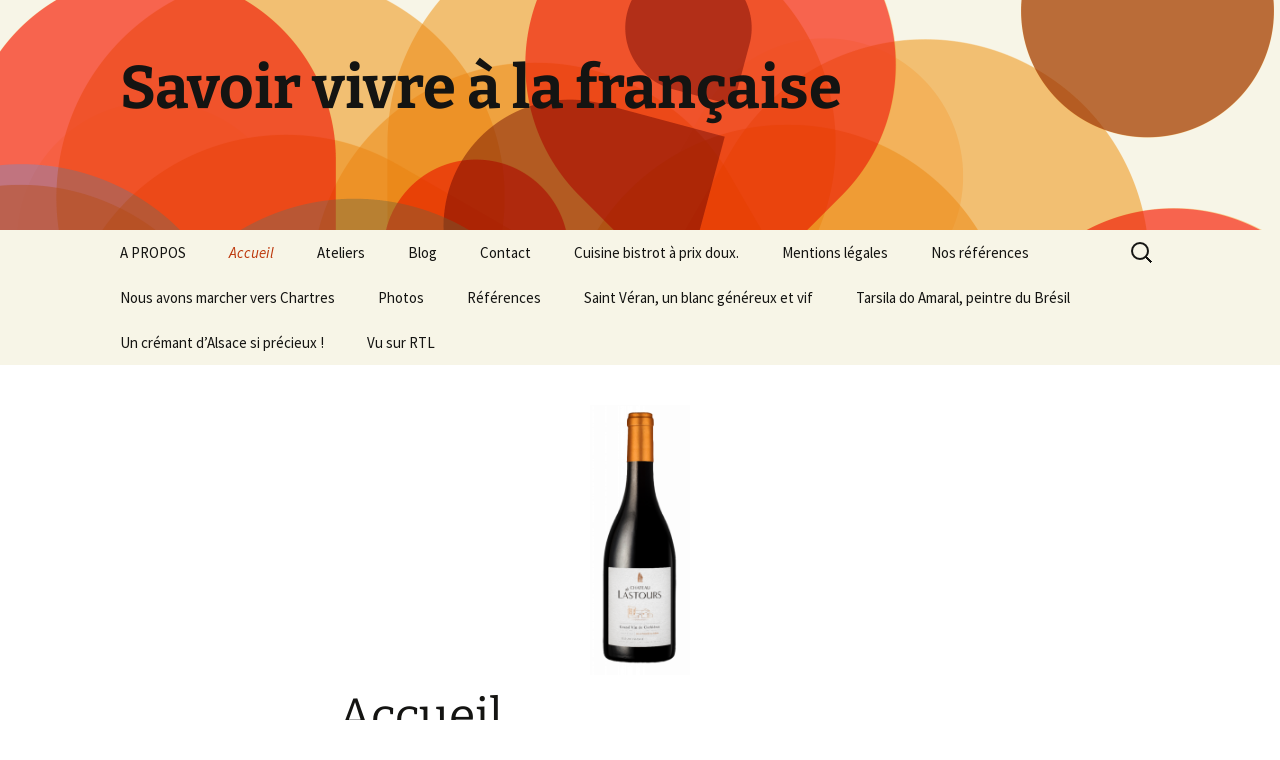

--- FILE ---
content_type: text/html; charset=UTF-8
request_url: https://www.savoirvivrealafrancaise.fr/
body_size: 13684
content:
<!DOCTYPE html>
<html lang="fr-FR">
<head>
	<meta charset="UTF-8">
	<meta name="viewport" content="width=device-width, initial-scale=1.0">
	<title>Accueil - Savoir vivre à la française</title>
	<link rel="profile" href="https://gmpg.org/xfn/11">
	<link rel="pingback" href="https://www.savoirvivrealafrancaise.fr/xmlrpc.php">
	<meta name='robots' content='index, follow, max-image-preview:large, max-snippet:-1, max-video-preview:-1' />
	<style>img:is([sizes="auto" i], [sizes^="auto," i]) { contain-intrinsic-size: 3000px 1500px }</style>
	
	<!-- This site is optimized with the Yoast SEO plugin v26.6 - https://yoast.com/wordpress/plugins/seo/ -->
	<link rel="canonical" href="https://www.savoirvivrealafrancaise.fr/" />
	<meta property="og:locale" content="fr_FR" />
	<meta property="og:type" content="website" />
	<meta property="og:title" content="Accueil - Savoir vivre à la française" />
	<meta property="og:url" content="https://www.savoirvivrealafrancaise.fr/" />
	<meta property="og:site_name" content="Savoir vivre à la française" />
	<meta property="article:modified_time" content="2024-07-17T14:13:27+00:00" />
	<meta property="og:image" content="https://www.savoirvivrealafrancaise.fr/wp-content/uploads/2024/07/CHATEAU-LASTOURS-Grand-Vin-rouge.png" />
	<meta property="og:image:width" content="379" />
	<meta property="og:image:height" content="1024" />
	<meta property="og:image:type" content="image/png" />
	<meta name="twitter:card" content="summary_large_image" />
	<script type="application/ld+json" class="yoast-schema-graph">{"@context":"https://schema.org","@graph":[{"@type":"WebPage","@id":"https://www.savoirvivrealafrancaise.fr/","url":"https://www.savoirvivrealafrancaise.fr/","name":"Accueil - Savoir vivre à la française","isPartOf":{"@id":"https://www.savoirvivrealafrancaise.fr/#website"},"primaryImageOfPage":{"@id":"https://www.savoirvivrealafrancaise.fr/#primaryimage"},"image":{"@id":"https://www.savoirvivrealafrancaise.fr/#primaryimage"},"thumbnailUrl":"https://www.savoirvivrealafrancaise.fr/wp-content/uploads/2024/07/CHATEAU-LASTOURS-Grand-Vin-rouge.png","datePublished":"2014-01-15T07:58:50+00:00","dateModified":"2024-07-17T14:13:27+00:00","breadcrumb":{"@id":"https://www.savoirvivrealafrancaise.fr/#breadcrumb"},"inLanguage":"fr-FR","potentialAction":[{"@type":"ReadAction","target":["https://www.savoirvivrealafrancaise.fr/"]}]},{"@type":"ImageObject","inLanguage":"fr-FR","@id":"https://www.savoirvivrealafrancaise.fr/#primaryimage","url":"https://www.savoirvivrealafrancaise.fr/wp-content/uploads/2024/07/CHATEAU-LASTOURS-Grand-Vin-rouge.png","contentUrl":"https://www.savoirvivrealafrancaise.fr/wp-content/uploads/2024/07/CHATEAU-LASTOURS-Grand-Vin-rouge.png","width":379,"height":1024},{"@type":"BreadcrumbList","@id":"https://www.savoirvivrealafrancaise.fr/#breadcrumb","itemListElement":[{"@type":"ListItem","position":1,"name":"Accueil"}]},{"@type":"WebSite","@id":"https://www.savoirvivrealafrancaise.fr/#website","url":"https://www.savoirvivrealafrancaise.fr/","name":"Savoir vivre à la française","description":"","potentialAction":[{"@type":"SearchAction","target":{"@type":"EntryPoint","urlTemplate":"https://www.savoirvivrealafrancaise.fr/?s={search_term_string}"},"query-input":{"@type":"PropertyValueSpecification","valueRequired":true,"valueName":"search_term_string"}}],"inLanguage":"fr-FR"}]}</script>
	<!-- / Yoast SEO plugin. -->


<link rel='dns-prefetch' href='//www.savoirvivrealafrancaise.fr' />
<link rel="alternate" type="application/rss+xml" title="Savoir vivre à la française &raquo; Flux" href="https://www.savoirvivrealafrancaise.fr/feed/" />
<link rel="alternate" type="application/rss+xml" title="Savoir vivre à la française &raquo; Flux des commentaires" href="https://www.savoirvivrealafrancaise.fr/comments/feed/" />
<script>
window._wpemojiSettings = {"baseUrl":"https:\/\/s.w.org\/images\/core\/emoji\/16.0.1\/72x72\/","ext":".png","svgUrl":"https:\/\/s.w.org\/images\/core\/emoji\/16.0.1\/svg\/","svgExt":".svg","source":{"concatemoji":"https:\/\/www.savoirvivrealafrancaise.fr\/wp-includes\/js\/wp-emoji-release.min.js?ver=42ff94d9f00ad288b74083dce8249509"}};
/*! This file is auto-generated */
!function(s,n){var o,i,e;function c(e){try{var t={supportTests:e,timestamp:(new Date).valueOf()};sessionStorage.setItem(o,JSON.stringify(t))}catch(e){}}function p(e,t,n){e.clearRect(0,0,e.canvas.width,e.canvas.height),e.fillText(t,0,0);var t=new Uint32Array(e.getImageData(0,0,e.canvas.width,e.canvas.height).data),a=(e.clearRect(0,0,e.canvas.width,e.canvas.height),e.fillText(n,0,0),new Uint32Array(e.getImageData(0,0,e.canvas.width,e.canvas.height).data));return t.every(function(e,t){return e===a[t]})}function u(e,t){e.clearRect(0,0,e.canvas.width,e.canvas.height),e.fillText(t,0,0);for(var n=e.getImageData(16,16,1,1),a=0;a<n.data.length;a++)if(0!==n.data[a])return!1;return!0}function f(e,t,n,a){switch(t){case"flag":return n(e,"\ud83c\udff3\ufe0f\u200d\u26a7\ufe0f","\ud83c\udff3\ufe0f\u200b\u26a7\ufe0f")?!1:!n(e,"\ud83c\udde8\ud83c\uddf6","\ud83c\udde8\u200b\ud83c\uddf6")&&!n(e,"\ud83c\udff4\udb40\udc67\udb40\udc62\udb40\udc65\udb40\udc6e\udb40\udc67\udb40\udc7f","\ud83c\udff4\u200b\udb40\udc67\u200b\udb40\udc62\u200b\udb40\udc65\u200b\udb40\udc6e\u200b\udb40\udc67\u200b\udb40\udc7f");case"emoji":return!a(e,"\ud83e\udedf")}return!1}function g(e,t,n,a){var r="undefined"!=typeof WorkerGlobalScope&&self instanceof WorkerGlobalScope?new OffscreenCanvas(300,150):s.createElement("canvas"),o=r.getContext("2d",{willReadFrequently:!0}),i=(o.textBaseline="top",o.font="600 32px Arial",{});return e.forEach(function(e){i[e]=t(o,e,n,a)}),i}function t(e){var t=s.createElement("script");t.src=e,t.defer=!0,s.head.appendChild(t)}"undefined"!=typeof Promise&&(o="wpEmojiSettingsSupports",i=["flag","emoji"],n.supports={everything:!0,everythingExceptFlag:!0},e=new Promise(function(e){s.addEventListener("DOMContentLoaded",e,{once:!0})}),new Promise(function(t){var n=function(){try{var e=JSON.parse(sessionStorage.getItem(o));if("object"==typeof e&&"number"==typeof e.timestamp&&(new Date).valueOf()<e.timestamp+604800&&"object"==typeof e.supportTests)return e.supportTests}catch(e){}return null}();if(!n){if("undefined"!=typeof Worker&&"undefined"!=typeof OffscreenCanvas&&"undefined"!=typeof URL&&URL.createObjectURL&&"undefined"!=typeof Blob)try{var e="postMessage("+g.toString()+"("+[JSON.stringify(i),f.toString(),p.toString(),u.toString()].join(",")+"));",a=new Blob([e],{type:"text/javascript"}),r=new Worker(URL.createObjectURL(a),{name:"wpTestEmojiSupports"});return void(r.onmessage=function(e){c(n=e.data),r.terminate(),t(n)})}catch(e){}c(n=g(i,f,p,u))}t(n)}).then(function(e){for(var t in e)n.supports[t]=e[t],n.supports.everything=n.supports.everything&&n.supports[t],"flag"!==t&&(n.supports.everythingExceptFlag=n.supports.everythingExceptFlag&&n.supports[t]);n.supports.everythingExceptFlag=n.supports.everythingExceptFlag&&!n.supports.flag,n.DOMReady=!1,n.readyCallback=function(){n.DOMReady=!0}}).then(function(){return e}).then(function(){var e;n.supports.everything||(n.readyCallback(),(e=n.source||{}).concatemoji?t(e.concatemoji):e.wpemoji&&e.twemoji&&(t(e.twemoji),t(e.wpemoji)))}))}((window,document),window._wpemojiSettings);
</script>
<style id='wp-emoji-styles-inline-css'>

	img.wp-smiley, img.emoji {
		display: inline !important;
		border: none !important;
		box-shadow: none !important;
		height: 1em !important;
		width: 1em !important;
		margin: 0 0.07em !important;
		vertical-align: -0.1em !important;
		background: none !important;
		padding: 0 !important;
	}
</style>
<link rel='stylesheet' id='wp-block-library-css' href='https://www.savoirvivrealafrancaise.fr/wp-includes/css/dist/block-library/style.min.css?ver=42ff94d9f00ad288b74083dce8249509' media='all' />
<style id='wp-block-library-theme-inline-css'>
.wp-block-audio :where(figcaption){color:#555;font-size:13px;text-align:center}.is-dark-theme .wp-block-audio :where(figcaption){color:#ffffffa6}.wp-block-audio{margin:0 0 1em}.wp-block-code{border:1px solid #ccc;border-radius:4px;font-family:Menlo,Consolas,monaco,monospace;padding:.8em 1em}.wp-block-embed :where(figcaption){color:#555;font-size:13px;text-align:center}.is-dark-theme .wp-block-embed :where(figcaption){color:#ffffffa6}.wp-block-embed{margin:0 0 1em}.blocks-gallery-caption{color:#555;font-size:13px;text-align:center}.is-dark-theme .blocks-gallery-caption{color:#ffffffa6}:root :where(.wp-block-image figcaption){color:#555;font-size:13px;text-align:center}.is-dark-theme :root :where(.wp-block-image figcaption){color:#ffffffa6}.wp-block-image{margin:0 0 1em}.wp-block-pullquote{border-bottom:4px solid;border-top:4px solid;color:currentColor;margin-bottom:1.75em}.wp-block-pullquote cite,.wp-block-pullquote footer,.wp-block-pullquote__citation{color:currentColor;font-size:.8125em;font-style:normal;text-transform:uppercase}.wp-block-quote{border-left:.25em solid;margin:0 0 1.75em;padding-left:1em}.wp-block-quote cite,.wp-block-quote footer{color:currentColor;font-size:.8125em;font-style:normal;position:relative}.wp-block-quote:where(.has-text-align-right){border-left:none;border-right:.25em solid;padding-left:0;padding-right:1em}.wp-block-quote:where(.has-text-align-center){border:none;padding-left:0}.wp-block-quote.is-large,.wp-block-quote.is-style-large,.wp-block-quote:where(.is-style-plain){border:none}.wp-block-search .wp-block-search__label{font-weight:700}.wp-block-search__button{border:1px solid #ccc;padding:.375em .625em}:where(.wp-block-group.has-background){padding:1.25em 2.375em}.wp-block-separator.has-css-opacity{opacity:.4}.wp-block-separator{border:none;border-bottom:2px solid;margin-left:auto;margin-right:auto}.wp-block-separator.has-alpha-channel-opacity{opacity:1}.wp-block-separator:not(.is-style-wide):not(.is-style-dots){width:100px}.wp-block-separator.has-background:not(.is-style-dots){border-bottom:none;height:1px}.wp-block-separator.has-background:not(.is-style-wide):not(.is-style-dots){height:2px}.wp-block-table{margin:0 0 1em}.wp-block-table td,.wp-block-table th{word-break:normal}.wp-block-table :where(figcaption){color:#555;font-size:13px;text-align:center}.is-dark-theme .wp-block-table :where(figcaption){color:#ffffffa6}.wp-block-video :where(figcaption){color:#555;font-size:13px;text-align:center}.is-dark-theme .wp-block-video :where(figcaption){color:#ffffffa6}.wp-block-video{margin:0 0 1em}:root :where(.wp-block-template-part.has-background){margin-bottom:0;margin-top:0;padding:1.25em 2.375em}
</style>
<style id='classic-theme-styles-inline-css'>
/*! This file is auto-generated */
.wp-block-button__link{color:#fff;background-color:#32373c;border-radius:9999px;box-shadow:none;text-decoration:none;padding:calc(.667em + 2px) calc(1.333em + 2px);font-size:1.125em}.wp-block-file__button{background:#32373c;color:#fff;text-decoration:none}
</style>
<style id='global-styles-inline-css'>
:root{--wp--preset--aspect-ratio--square: 1;--wp--preset--aspect-ratio--4-3: 4/3;--wp--preset--aspect-ratio--3-4: 3/4;--wp--preset--aspect-ratio--3-2: 3/2;--wp--preset--aspect-ratio--2-3: 2/3;--wp--preset--aspect-ratio--16-9: 16/9;--wp--preset--aspect-ratio--9-16: 9/16;--wp--preset--color--black: #000000;--wp--preset--color--cyan-bluish-gray: #abb8c3;--wp--preset--color--white: #fff;--wp--preset--color--pale-pink: #f78da7;--wp--preset--color--vivid-red: #cf2e2e;--wp--preset--color--luminous-vivid-orange: #ff6900;--wp--preset--color--luminous-vivid-amber: #fcb900;--wp--preset--color--light-green-cyan: #7bdcb5;--wp--preset--color--vivid-green-cyan: #00d084;--wp--preset--color--pale-cyan-blue: #8ed1fc;--wp--preset--color--vivid-cyan-blue: #0693e3;--wp--preset--color--vivid-purple: #9b51e0;--wp--preset--color--dark-gray: #141412;--wp--preset--color--red: #bc360a;--wp--preset--color--medium-orange: #db572f;--wp--preset--color--light-orange: #ea9629;--wp--preset--color--yellow: #fbca3c;--wp--preset--color--dark-brown: #220e10;--wp--preset--color--medium-brown: #722d19;--wp--preset--color--light-brown: #eadaa6;--wp--preset--color--beige: #e8e5ce;--wp--preset--color--off-white: #f7f5e7;--wp--preset--gradient--vivid-cyan-blue-to-vivid-purple: linear-gradient(135deg,rgba(6,147,227,1) 0%,rgb(155,81,224) 100%);--wp--preset--gradient--light-green-cyan-to-vivid-green-cyan: linear-gradient(135deg,rgb(122,220,180) 0%,rgb(0,208,130) 100%);--wp--preset--gradient--luminous-vivid-amber-to-luminous-vivid-orange: linear-gradient(135deg,rgba(252,185,0,1) 0%,rgba(255,105,0,1) 100%);--wp--preset--gradient--luminous-vivid-orange-to-vivid-red: linear-gradient(135deg,rgba(255,105,0,1) 0%,rgb(207,46,46) 100%);--wp--preset--gradient--very-light-gray-to-cyan-bluish-gray: linear-gradient(135deg,rgb(238,238,238) 0%,rgb(169,184,195) 100%);--wp--preset--gradient--cool-to-warm-spectrum: linear-gradient(135deg,rgb(74,234,220) 0%,rgb(151,120,209) 20%,rgb(207,42,186) 40%,rgb(238,44,130) 60%,rgb(251,105,98) 80%,rgb(254,248,76) 100%);--wp--preset--gradient--blush-light-purple: linear-gradient(135deg,rgb(255,206,236) 0%,rgb(152,150,240) 100%);--wp--preset--gradient--blush-bordeaux: linear-gradient(135deg,rgb(254,205,165) 0%,rgb(254,45,45) 50%,rgb(107,0,62) 100%);--wp--preset--gradient--luminous-dusk: linear-gradient(135deg,rgb(255,203,112) 0%,rgb(199,81,192) 50%,rgb(65,88,208) 100%);--wp--preset--gradient--pale-ocean: linear-gradient(135deg,rgb(255,245,203) 0%,rgb(182,227,212) 50%,rgb(51,167,181) 100%);--wp--preset--gradient--electric-grass: linear-gradient(135deg,rgb(202,248,128) 0%,rgb(113,206,126) 100%);--wp--preset--gradient--midnight: linear-gradient(135deg,rgb(2,3,129) 0%,rgb(40,116,252) 100%);--wp--preset--gradient--autumn-brown: linear-gradient(135deg, rgba(226,45,15,1) 0%, rgba(158,25,13,1) 100%);--wp--preset--gradient--sunset-yellow: linear-gradient(135deg, rgba(233,139,41,1) 0%, rgba(238,179,95,1) 100%);--wp--preset--gradient--light-sky: linear-gradient(135deg,rgba(228,228,228,1.0) 0%,rgba(208,225,252,1.0) 100%);--wp--preset--gradient--dark-sky: linear-gradient(135deg,rgba(0,0,0,1.0) 0%,rgba(56,61,69,1.0) 100%);--wp--preset--font-size--small: 13px;--wp--preset--font-size--medium: 20px;--wp--preset--font-size--large: 36px;--wp--preset--font-size--x-large: 42px;--wp--preset--spacing--20: 0.44rem;--wp--preset--spacing--30: 0.67rem;--wp--preset--spacing--40: 1rem;--wp--preset--spacing--50: 1.5rem;--wp--preset--spacing--60: 2.25rem;--wp--preset--spacing--70: 3.38rem;--wp--preset--spacing--80: 5.06rem;--wp--preset--shadow--natural: 6px 6px 9px rgba(0, 0, 0, 0.2);--wp--preset--shadow--deep: 12px 12px 50px rgba(0, 0, 0, 0.4);--wp--preset--shadow--sharp: 6px 6px 0px rgba(0, 0, 0, 0.2);--wp--preset--shadow--outlined: 6px 6px 0px -3px rgba(255, 255, 255, 1), 6px 6px rgba(0, 0, 0, 1);--wp--preset--shadow--crisp: 6px 6px 0px rgba(0, 0, 0, 1);}:where(.is-layout-flex){gap: 0.5em;}:where(.is-layout-grid){gap: 0.5em;}body .is-layout-flex{display: flex;}.is-layout-flex{flex-wrap: wrap;align-items: center;}.is-layout-flex > :is(*, div){margin: 0;}body .is-layout-grid{display: grid;}.is-layout-grid > :is(*, div){margin: 0;}:where(.wp-block-columns.is-layout-flex){gap: 2em;}:where(.wp-block-columns.is-layout-grid){gap: 2em;}:where(.wp-block-post-template.is-layout-flex){gap: 1.25em;}:where(.wp-block-post-template.is-layout-grid){gap: 1.25em;}.has-black-color{color: var(--wp--preset--color--black) !important;}.has-cyan-bluish-gray-color{color: var(--wp--preset--color--cyan-bluish-gray) !important;}.has-white-color{color: var(--wp--preset--color--white) !important;}.has-pale-pink-color{color: var(--wp--preset--color--pale-pink) !important;}.has-vivid-red-color{color: var(--wp--preset--color--vivid-red) !important;}.has-luminous-vivid-orange-color{color: var(--wp--preset--color--luminous-vivid-orange) !important;}.has-luminous-vivid-amber-color{color: var(--wp--preset--color--luminous-vivid-amber) !important;}.has-light-green-cyan-color{color: var(--wp--preset--color--light-green-cyan) !important;}.has-vivid-green-cyan-color{color: var(--wp--preset--color--vivid-green-cyan) !important;}.has-pale-cyan-blue-color{color: var(--wp--preset--color--pale-cyan-blue) !important;}.has-vivid-cyan-blue-color{color: var(--wp--preset--color--vivid-cyan-blue) !important;}.has-vivid-purple-color{color: var(--wp--preset--color--vivid-purple) !important;}.has-black-background-color{background-color: var(--wp--preset--color--black) !important;}.has-cyan-bluish-gray-background-color{background-color: var(--wp--preset--color--cyan-bluish-gray) !important;}.has-white-background-color{background-color: var(--wp--preset--color--white) !important;}.has-pale-pink-background-color{background-color: var(--wp--preset--color--pale-pink) !important;}.has-vivid-red-background-color{background-color: var(--wp--preset--color--vivid-red) !important;}.has-luminous-vivid-orange-background-color{background-color: var(--wp--preset--color--luminous-vivid-orange) !important;}.has-luminous-vivid-amber-background-color{background-color: var(--wp--preset--color--luminous-vivid-amber) !important;}.has-light-green-cyan-background-color{background-color: var(--wp--preset--color--light-green-cyan) !important;}.has-vivid-green-cyan-background-color{background-color: var(--wp--preset--color--vivid-green-cyan) !important;}.has-pale-cyan-blue-background-color{background-color: var(--wp--preset--color--pale-cyan-blue) !important;}.has-vivid-cyan-blue-background-color{background-color: var(--wp--preset--color--vivid-cyan-blue) !important;}.has-vivid-purple-background-color{background-color: var(--wp--preset--color--vivid-purple) !important;}.has-black-border-color{border-color: var(--wp--preset--color--black) !important;}.has-cyan-bluish-gray-border-color{border-color: var(--wp--preset--color--cyan-bluish-gray) !important;}.has-white-border-color{border-color: var(--wp--preset--color--white) !important;}.has-pale-pink-border-color{border-color: var(--wp--preset--color--pale-pink) !important;}.has-vivid-red-border-color{border-color: var(--wp--preset--color--vivid-red) !important;}.has-luminous-vivid-orange-border-color{border-color: var(--wp--preset--color--luminous-vivid-orange) !important;}.has-luminous-vivid-amber-border-color{border-color: var(--wp--preset--color--luminous-vivid-amber) !important;}.has-light-green-cyan-border-color{border-color: var(--wp--preset--color--light-green-cyan) !important;}.has-vivid-green-cyan-border-color{border-color: var(--wp--preset--color--vivid-green-cyan) !important;}.has-pale-cyan-blue-border-color{border-color: var(--wp--preset--color--pale-cyan-blue) !important;}.has-vivid-cyan-blue-border-color{border-color: var(--wp--preset--color--vivid-cyan-blue) !important;}.has-vivid-purple-border-color{border-color: var(--wp--preset--color--vivid-purple) !important;}.has-vivid-cyan-blue-to-vivid-purple-gradient-background{background: var(--wp--preset--gradient--vivid-cyan-blue-to-vivid-purple) !important;}.has-light-green-cyan-to-vivid-green-cyan-gradient-background{background: var(--wp--preset--gradient--light-green-cyan-to-vivid-green-cyan) !important;}.has-luminous-vivid-amber-to-luminous-vivid-orange-gradient-background{background: var(--wp--preset--gradient--luminous-vivid-amber-to-luminous-vivid-orange) !important;}.has-luminous-vivid-orange-to-vivid-red-gradient-background{background: var(--wp--preset--gradient--luminous-vivid-orange-to-vivid-red) !important;}.has-very-light-gray-to-cyan-bluish-gray-gradient-background{background: var(--wp--preset--gradient--very-light-gray-to-cyan-bluish-gray) !important;}.has-cool-to-warm-spectrum-gradient-background{background: var(--wp--preset--gradient--cool-to-warm-spectrum) !important;}.has-blush-light-purple-gradient-background{background: var(--wp--preset--gradient--blush-light-purple) !important;}.has-blush-bordeaux-gradient-background{background: var(--wp--preset--gradient--blush-bordeaux) !important;}.has-luminous-dusk-gradient-background{background: var(--wp--preset--gradient--luminous-dusk) !important;}.has-pale-ocean-gradient-background{background: var(--wp--preset--gradient--pale-ocean) !important;}.has-electric-grass-gradient-background{background: var(--wp--preset--gradient--electric-grass) !important;}.has-midnight-gradient-background{background: var(--wp--preset--gradient--midnight) !important;}.has-small-font-size{font-size: var(--wp--preset--font-size--small) !important;}.has-medium-font-size{font-size: var(--wp--preset--font-size--medium) !important;}.has-large-font-size{font-size: var(--wp--preset--font-size--large) !important;}.has-x-large-font-size{font-size: var(--wp--preset--font-size--x-large) !important;}
:where(.wp-block-post-template.is-layout-flex){gap: 1.25em;}:where(.wp-block-post-template.is-layout-grid){gap: 1.25em;}
:where(.wp-block-columns.is-layout-flex){gap: 2em;}:where(.wp-block-columns.is-layout-grid){gap: 2em;}
:root :where(.wp-block-pullquote){font-size: 1.5em;line-height: 1.6;}
</style>
<link rel='stylesheet' id='contact-form-7-css' href='https://www.savoirvivrealafrancaise.fr/wp-content/plugins/contact-form-7/includes/css/styles.css?ver=6.1.4' media='all' />
<link rel='stylesheet' id='twentythirteen-fonts-css' href='https://www.savoirvivrealafrancaise.fr/wp-content/themes/twentythirteen/fonts/source-sans-pro-plus-bitter.css?ver=20230328' media='all' />
<link rel='stylesheet' id='genericons-css' href='https://www.savoirvivrealafrancaise.fr/wp-content/themes/twentythirteen/genericons/genericons.css?ver=20251101' media='all' />
<link rel='stylesheet' id='twentythirteen-style-css' href='https://www.savoirvivrealafrancaise.fr/wp-content/themes/twentythirteen/style.css?ver=20251202' media='all' />
<link rel='stylesheet' id='twentythirteen-block-style-css' href='https://www.savoirvivrealafrancaise.fr/wp-content/themes/twentythirteen/css/blocks.css?ver=20240520' media='all' />
<link rel='stylesheet' id='video-js-css' href='https://www.savoirvivrealafrancaise.fr/wp-content/plugins/video-embed-thumbnail-generator/video-js/video-js.min.css?ver=8.16.1' media='all' />
<link rel='stylesheet' id='video-js-kg-skin-css' href='https://www.savoirvivrealafrancaise.fr/wp-content/plugins/video-embed-thumbnail-generator/video-js/kg-video-js-skin.css?ver=4.10.3' media='all' />
<link rel='stylesheet' id='kgvid_video_styles-css' href='https://www.savoirvivrealafrancaise.fr/wp-content/plugins/video-embed-thumbnail-generator/src/public/css/videopack-styles.css?ver=4.10.3' media='all' />
<script src="https://www.savoirvivrealafrancaise.fr/wp-includes/js/jquery/jquery.min.js?ver=3.7.1" id="jquery-core-js"></script>
<script src="https://www.savoirvivrealafrancaise.fr/wp-includes/js/jquery/jquery-migrate.min.js?ver=3.4.1" id="jquery-migrate-js"></script>
<script src="https://www.savoirvivrealafrancaise.fr/wp-content/themes/twentythirteen/js/functions.js?ver=20250727" id="twentythirteen-script-js" defer data-wp-strategy="defer"></script>
<meta property="og:url" content="https://www.savoirvivrealafrancaise.fr/" >
<meta property="og:title" content="Accueil" >
<meta property="og:description" content="Vidéo" >
<meta property="og:video" content="http://www.savoirvivrealafrancaise.fr/wp-content/uploads/2016/05/video.mp4" >
<meta property="og:video:secure_url" content="https://www.savoirvivrealafrancaise.fr/wp-content/uploads/2016/05/video.mp4" >
<meta property="og:video:type" content="video/mp4" >
<meta property="og:video:width" content="640" >
<meta property="og:video:height" content="360" >
<link rel="https://api.w.org/" href="https://www.savoirvivrealafrancaise.fr/wp-json/" /><link rel="alternate" title="JSON" type="application/json" href="https://www.savoirvivrealafrancaise.fr/wp-json/wp/v2/pages/2" /><link rel="EditURI" type="application/rsd+xml" title="RSD" href="https://www.savoirvivrealafrancaise.fr/xmlrpc.php?rsd" />

<link rel='shortlink' href='https://www.savoirvivrealafrancaise.fr/' />
<link rel="alternate" title="oEmbed (JSON)" type="application/json+oembed" href="https://www.savoirvivrealafrancaise.fr/wp-json/oembed/1.0/embed?url=https%3A%2F%2Fwww.savoirvivrealafrancaise.fr%2F" />
<link rel="alternate" title="oEmbed (XML)" type="text/xml+oembed" href="https://www.savoirvivrealafrancaise.fr/wp-json/oembed/1.0/embed?url=https%3A%2F%2Fwww.savoirvivrealafrancaise.fr%2F&#038;format=xml" />
<script type="text/javascript">
(function(url){
	if(/(?:Chrome\/26\.0\.1410\.63 Safari\/537\.31|WordfenceTestMonBot)/.test(navigator.userAgent)){ return; }
	var addEvent = function(evt, handler) {
		if (window.addEventListener) {
			document.addEventListener(evt, handler, false);
		} else if (window.attachEvent) {
			document.attachEvent('on' + evt, handler);
		}
	};
	var removeEvent = function(evt, handler) {
		if (window.removeEventListener) {
			document.removeEventListener(evt, handler, false);
		} else if (window.detachEvent) {
			document.detachEvent('on' + evt, handler);
		}
	};
	var evts = 'contextmenu dblclick drag dragend dragenter dragleave dragover dragstart drop keydown keypress keyup mousedown mousemove mouseout mouseover mouseup mousewheel scroll'.split(' ');
	var logHuman = function() {
		if (window.wfLogHumanRan) { return; }
		window.wfLogHumanRan = true;
		var wfscr = document.createElement('script');
		wfscr.type = 'text/javascript';
		wfscr.async = true;
		wfscr.src = url + '&r=' + Math.random();
		(document.getElementsByTagName('head')[0]||document.getElementsByTagName('body')[0]).appendChild(wfscr);
		for (var i = 0; i < evts.length; i++) {
			removeEvent(evts[i], logHuman);
		}
	};
	for (var i = 0; i < evts.length; i++) {
		addEvent(evts[i], logHuman);
	}
})('//www.savoirvivrealafrancaise.fr/?wordfence_lh=1&hid=3AD92815595B1362783CA3E9BD4DF376');
</script>	<style type="text/css" id="twentythirteen-header-css">
		.site-header {
		background: url(https://www.savoirvivrealafrancaise.fr/wp-content/themes/twentythirteen/images/headers/circle.png) no-repeat scroll top;
		background-size: 1600px auto;
	}
	@media (max-width: 767px) {
		.site-header {
			background-size: 768px auto;
		}
	}
	@media (max-width: 359px) {
		.site-header {
			background-size: 360px auto;
		}
	}
			</style>
	<meta name="generator" content="Powered by Slider Revolution 6.7.40 - responsive, Mobile-Friendly Slider Plugin for WordPress with comfortable drag and drop interface." />
<script>function setREVStartSize(e){
			//window.requestAnimationFrame(function() {
				window.RSIW = window.RSIW===undefined ? window.innerWidth : window.RSIW;
				window.RSIH = window.RSIH===undefined ? window.innerHeight : window.RSIH;
				try {
					var pw = document.getElementById(e.c).parentNode.offsetWidth,
						newh;
					pw = pw===0 || isNaN(pw) || (e.l=="fullwidth" || e.layout=="fullwidth") ? window.RSIW : pw;
					e.tabw = e.tabw===undefined ? 0 : parseInt(e.tabw);
					e.thumbw = e.thumbw===undefined ? 0 : parseInt(e.thumbw);
					e.tabh = e.tabh===undefined ? 0 : parseInt(e.tabh);
					e.thumbh = e.thumbh===undefined ? 0 : parseInt(e.thumbh);
					e.tabhide = e.tabhide===undefined ? 0 : parseInt(e.tabhide);
					e.thumbhide = e.thumbhide===undefined ? 0 : parseInt(e.thumbhide);
					e.mh = e.mh===undefined || e.mh=="" || e.mh==="auto" ? 0 : parseInt(e.mh,0);
					if(e.layout==="fullscreen" || e.l==="fullscreen")
						newh = Math.max(e.mh,window.RSIH);
					else{
						e.gw = Array.isArray(e.gw) ? e.gw : [e.gw];
						for (var i in e.rl) if (e.gw[i]===undefined || e.gw[i]===0) e.gw[i] = e.gw[i-1];
						e.gh = e.el===undefined || e.el==="" || (Array.isArray(e.el) && e.el.length==0)? e.gh : e.el;
						e.gh = Array.isArray(e.gh) ? e.gh : [e.gh];
						for (var i in e.rl) if (e.gh[i]===undefined || e.gh[i]===0) e.gh[i] = e.gh[i-1];
											
						var nl = new Array(e.rl.length),
							ix = 0,
							sl;
						e.tabw = e.tabhide>=pw ? 0 : e.tabw;
						e.thumbw = e.thumbhide>=pw ? 0 : e.thumbw;
						e.tabh = e.tabhide>=pw ? 0 : e.tabh;
						e.thumbh = e.thumbhide>=pw ? 0 : e.thumbh;
						for (var i in e.rl) nl[i] = e.rl[i]<window.RSIW ? 0 : e.rl[i];
						sl = nl[0];
						for (var i in nl) if (sl>nl[i] && nl[i]>0) { sl = nl[i]; ix=i;}
						var m = pw>(e.gw[ix]+e.tabw+e.thumbw) ? 1 : (pw-(e.tabw+e.thumbw)) / (e.gw[ix]);
						newh =  (e.gh[ix] * m) + (e.tabh + e.thumbh);
					}
					var el = document.getElementById(e.c);
					if (el!==null && el) el.style.height = newh+"px";
					el = document.getElementById(e.c+"_wrapper");
					if (el!==null && el) {
						el.style.height = newh+"px";
						el.style.display = "block";
					}
				} catch(e){
					console.log("Failure at Presize of Slider:" + e)
				}
			//});
		  };</script>
</head>

<body class="home wp-singular page-template page-template-alix-homepage page-template-alix-homepage-php page page-id-2 wp-embed-responsive wp-theme-twentythirteen">
		<div id="page" class="hfeed site">
		<a class="screen-reader-text skip-link" href="#content">
			Aller au contenu		</a>
		<header id="masthead" class="site-header">
						<a class="home-link" href="https://www.savoirvivrealafrancaise.fr/" rel="home" aria-current="page">
									<h1 class="site-title">Savoir vivre à la française</h1>
											</a>

			<div id="navbar" class="navbar">
				<nav id="site-navigation" class="navigation main-navigation">
					<button class="menu-toggle">Menu</button>
					<div id="primary-menu" class="nav-menu"><ul>
<li class="page_item page-item-7"><a href="https://www.savoirvivrealafrancaise.fr/savoir-vivre-a-la-francaise/">A PROPOS</a></li>
<li class="page_item page-item-2 current_page_item"><a href="https://www.savoirvivrealafrancaise.fr/" aria-current="page">Accueil</a></li>
<li class="page_item page-item-9 page_item_has_children"><a href="https://www.savoirvivrealafrancaise.fr/ateliers/">Ateliers</a>
<ul class='children'>
	<li class="page_item page-item-332"><a href="https://www.savoirvivrealafrancaise.fr/ateliers/nos-ateliers-en-details/">Nos Ateliers en détails</a></li>
</ul>
</li>
<li class="page_item page-item-15"><a href="https://www.savoirvivrealafrancaise.fr/blog/">Blog</a></li>
<li class="page_item page-item-17"><a href="https://www.savoirvivrealafrancaise.fr/contact/">Contact</a></li>
<li class="page_item page-item-6926"><a href="https://www.savoirvivrealafrancaise.fr/cuisine-bistrot-a-prix-doux/">Cuisine bistrot à prix doux.</a></li>
<li class="page_item page-item-104"><a href="https://www.savoirvivrealafrancaise.fr/mentions-legales/">Mentions légales</a></li>
<li class="page_item page-item-138"><a href="https://www.savoirvivrealafrancaise.fr/nos-references-en-details/">Nos références</a></li>
<li class="page_item page-item-8511"><a href="https://www.savoirvivrealafrancaise.fr/avons-marcher-vers-chartres/">Nous avons marcher vers Chartres</a></li>
<li class="page_item page-item-11"><a href="https://www.savoirvivrealafrancaise.fr/photos/">Photos</a></li>
<li class="page_item page-item-13"><a href="https://www.savoirvivrealafrancaise.fr/references/">Références</a></li>
<li class="page_item page-item-8736"><a href="https://www.savoirvivrealafrancaise.fr/saint-veran-blanc-genereux-vif/">Saint Véran, un blanc généreux et vif</a></li>
<li class="page_item page-item-8741"><a href="https://www.savoirvivrealafrancaise.fr/tarsila-do-amaral-peintre-bresil/">Tarsila do Amaral, peintre du Brésil</a></li>
<li class="page_item page-item-8219"><a href="https://www.savoirvivrealafrancaise.fr/cremant-dalsace-precieux/">Un crémant d&rsquo;Alsace si précieux !</a></li>
<li class="page_item page-item-1747"><a href="https://www.savoirvivrealafrancaise.fr/video/">Vu sur RTL</a></li>
</ul></div>
					<form role="search" method="get" class="search-form" action="https://www.savoirvivrealafrancaise.fr/">
				<label>
					<span class="screen-reader-text">Rechercher :</span>
					<input type="search" class="search-field" placeholder="Rechercher…" value="" name="s" />
				</label>
				<input type="submit" class="search-submit" value="Rechercher" />
			</form>				</nav><!-- #site-navigation -->
			</div><!-- #navbar -->
		</header><!-- #masthead -->

		<div id="main" class="site-main">

	<div id="primary" class="content-area">
		<div id="content" class="site-content" role="main">

			
				<article id="post-2" class="post-2 page type-page status-publish has-post-thumbnail hentry">
					<header class="entry-header">
												<div class="entry-thumbnail">
							<img width="100" height="270" src="https://www.savoirvivrealafrancaise.fr/wp-content/uploads/2024/07/CHATEAU-LASTOURS-Grand-Vin-rouge.png" class="attachment-post-thumbnail size-post-thumbnail wp-post-image" alt="" decoding="async" srcset="https://www.savoirvivrealafrancaise.fr/wp-content/uploads/2024/07/CHATEAU-LASTOURS-Grand-Vin-rouge.png 379w, https://www.savoirvivrealafrancaise.fr/wp-content/uploads/2024/07/CHATEAU-LASTOURS-Grand-Vin-rouge-111x300.png 111w" sizes="(max-width: 100px) 100vw, 100px" />						</div>
						
						<h1 class="entry-title">Accueil</h1>
					</header><!-- .entry-header -->

					<div class="entry-content">
																	</div><!-- .entry-content -->

					<footer class="entry-meta">
											</footer><!-- .entry-meta -->
				</article><!-- #post -->

				
<div id="comments" class="comments-area">

	
	
</div><!-- #comments -->
			
		</div><!-- #content -->
	</div><!-- #primary -->


		</div><!-- #main -->
		<footer id="colophon" class="site-footer">
				<div id="secondary" class="sidebar-container" role="complementary">
		<div class="widget-area">
			<aside id="search-3" class="widget widget_search"><h3 class="widget-title">Rechercher</h3><form role="search" method="get" class="search-form" action="https://www.savoirvivrealafrancaise.fr/">
				<label>
					<span class="screen-reader-text">Rechercher :</span>
					<input type="search" class="search-field" placeholder="Rechercher…" value="" name="s" />
				</label>
				<input type="submit" class="search-submit" value="Rechercher" />
			</form></aside><aside id="tag_cloud-2" class="widget widget_tag_cloud"><h3 class="widget-title">Étiquettes</h3><nav aria-label="Étiquettes"><div class="tagcloud"><ul class='wp-tag-cloud' role='list'>
	<li><a href="https://www.savoirvivrealafrancaise.fr/tag/art-de-la-presentation/" class="tag-cloud-link tag-link-22 tag-link-position-1" style="font-size: 21.014084507042pt;" aria-label="Art de la présentation (191 éléments)">Art de la présentation</a></li>
	<li><a href="https://www.savoirvivrealafrancaise.fr/tag/art-de-la-table/" class="tag-cloud-link tag-link-16 tag-link-position-2" style="font-size: 21.671361502347pt;" aria-label="Art de la table (240 éléments)">Art de la table</a></li>
	<li><a href="https://www.savoirvivrealafrancaise.fr/tag/art-de-recevoir/" class="tag-cloud-link tag-link-20 tag-link-position-3" style="font-size: 22pt;" aria-label="Art de recevoir (266 éléments)">Art de recevoir</a></li>
	<li><a href="https://www.savoirvivrealafrancaise.fr/tag/art-de-vivre/" class="tag-cloud-link tag-link-37 tag-link-position-4" style="font-size: 21.145539906103pt;" aria-label="Art de vivre (197 éléments)">Art de vivre</a></li>
	<li><a href="https://www.savoirvivrealafrancaise.fr/tag/bien-etre/" class="tag-cloud-link tag-link-33 tag-link-position-5" style="font-size: 11.154929577465pt;" aria-label="Bien-être (5 éléments)">Bien-être</a></li>
	<li><a href="https://www.savoirvivrealafrancaise.fr/tag/billet-dhumeur/" class="tag-cloud-link tag-link-14 tag-link-position-6" style="font-size: 9.9718309859155pt;" aria-label="Billet d&#039;humeur (3 éléments)">Billet d&#039;humeur</a></li>
	<li><a href="https://www.savoirvivrealafrancaise.fr/tag/caritatif/" class="tag-cloud-link tag-link-38 tag-link-position-7" style="font-size: 9.1830985915493pt;" aria-label="Caritatif (2 éléments)">Caritatif</a></li>
	<li><a href="https://www.savoirvivrealafrancaise.fr/tag/chocolat/" class="tag-cloud-link tag-link-34 tag-link-position-8" style="font-size: 15.295774647887pt;" aria-label="Chocolat (25 éléments)">Chocolat</a></li>
	<li><a href="https://www.savoirvivrealafrancaise.fr/tag/cuisine/" class="tag-cloud-link tag-link-12 tag-link-position-9" style="font-size: 20.75117370892pt;" aria-label="Cuisine (173 éléments)">Cuisine</a></li>
	<li><a href="https://www.savoirvivrealafrancaise.fr/tag/culture/" class="tag-cloud-link tag-link-53 tag-link-position-10" style="font-size: 8pt;" aria-label="culture (1 élément)">culture</a></li>
	<li><a href="https://www.savoirvivrealafrancaise.fr/tag/dress-code/" class="tag-cloud-link tag-link-3 tag-link-position-11" style="font-size: 10.629107981221pt;" aria-label="Dress code (4 éléments)">Dress code</a></li>
	<li><a href="https://www.savoirvivrealafrancaise.fr/tag/exposition/" class="tag-cloud-link tag-link-17 tag-link-position-12" style="font-size: 15.755868544601pt;" aria-label="Exposition (29 éléments)">Exposition</a></li>
	<li><a href="https://www.savoirvivrealafrancaise.fr/tag/hotel/" class="tag-cloud-link tag-link-27 tag-link-position-13" style="font-size: 12.272300469484pt;" aria-label="Hôtel (8 éléments)">Hôtel</a></li>
	<li><a href="https://www.savoirvivrealafrancaise.fr/tag/livre/" class="tag-cloud-link tag-link-10 tag-link-position-14" style="font-size: 19.962441314554pt;" aria-label="Livre (130 éléments)">Livre</a></li>
	<li><a href="https://www.savoirvivrealafrancaise.fr/tag/maison-decoration/" class="tag-cloud-link tag-link-19 tag-link-position-15" style="font-size: 14.835680751174pt;" aria-label="Maison Décoration (21 éléments)">Maison Décoration</a></li>
	<li><a href="https://www.savoirvivrealafrancaise.fr/tag/promenade/" class="tag-cloud-link tag-link-29 tag-link-position-16" style="font-size: 14.704225352113pt;" aria-label="Promenade (20 éléments)">Promenade</a></li>
	<li><a href="https://www.savoirvivrealafrancaise.fr/tag/protocole/" class="tag-cloud-link tag-link-21 tag-link-position-17" style="font-size: 11.943661971831pt;" aria-label="Protocole (7 éléments)">Protocole</a></li>
	<li><a href="https://www.savoirvivrealafrancaise.fr/tag/quiz/" class="tag-cloud-link tag-link-18 tag-link-position-18" style="font-size: 10.629107981221pt;" aria-label="Quiz (4 éléments)">Quiz</a></li>
	<li><a href="https://www.savoirvivrealafrancaise.fr/tag/religion/" class="tag-cloud-link tag-link-30 tag-link-position-19" style="font-size: 11.615023474178pt;" aria-label="Religion (6 éléments)">Religion</a></li>
	<li><a href="https://www.savoirvivrealafrancaise.fr/tag/restaurant/" class="tag-cloud-link tag-link-15 tag-link-position-20" style="font-size: 16.93896713615pt;" aria-label="Restaurant (45 éléments)">Restaurant</a></li>
	<li><a href="https://www.savoirvivrealafrancaise.fr/tag/theatre/" class="tag-cloud-link tag-link-39 tag-link-position-21" style="font-size: 16.478873239437pt;" aria-label="Théâtre Sortie (38 éléments)">Théâtre Sortie</a></li>
	<li><a href="https://www.savoirvivrealafrancaise.fr/tag/tete-a-tete/" class="tag-cloud-link tag-link-26 tag-link-position-22" style="font-size: 14.112676056338pt;" aria-label="Tête à Tête (16 éléments)">Tête à Tête</a></li>
	<li><a href="https://www.savoirvivrealafrancaise.fr/tag/vin/" class="tag-cloud-link tag-link-32 tag-link-position-23" style="font-size: 17.727699530516pt;" aria-label="Vin (59 éléments)">Vin</a></li>
	<li><a href="https://www.savoirvivrealafrancaise.fr/tag/vu-dans-les-medias/" class="tag-cloud-link tag-link-35 tag-link-position-24" style="font-size: 13.323943661972pt;" aria-label="Vu dans les médias (12 éléments)">Vu dans les médias</a></li>
</ul>
</div>
</nav></aside><aside id="categories-2" class="widget widget_categories"><h3 class="widget-title">Catégories</h3><nav aria-label="Catégories">
			<ul>
					<li class="cat-item cat-item-7"><a href="https://www.savoirvivrealafrancaise.fr/category/art-de-vivre/">Art de vivre</a>
</li>
	<li class="cat-item cat-item-51"><a href="https://www.savoirvivrealafrancaise.fr/category/bien-etre/">Bien être</a>
</li>
	<li class="cat-item cat-item-9"><a href="https://www.savoirvivrealafrancaise.fr/category/bonne-maniere/">Bonne manière</a>
</li>
	<li class="cat-item cat-item-8"><a href="https://www.savoirvivrealafrancaise.fr/category/culture/">Culture</a>
</li>
	<li class="cat-item cat-item-1"><a href="https://www.savoirvivrealafrancaise.fr/category/non-classe/">Non classé</a>
</li>
	<li class="cat-item cat-item-6"><a href="https://www.savoirvivrealafrancaise.fr/category/tourisme-gastronomie/">Tourisme &amp; Gastronomie</a>
</li>
	<li class="cat-item cat-item-52"><a href="https://www.savoirvivrealafrancaise.fr/category/vin/">vin</a>
</li>
			</ul>

			</nav></aside>
		<aside id="recent-posts-2" class="widget widget_recent_entries">
		<h3 class="widget-title">Articles récents</h3><nav aria-label="Articles récents">
		<ul>
											<li>
					<a href="https://www.savoirvivrealafrancaise.fr/mas-de-libian-deguster-vins-de-lardeche/">Mas de Libian: déguster les vins de l’Ardèche !</a>
									</li>
											<li>
					<a href="https://www.savoirvivrealafrancaise.fr/chateau-de-france-avez-dit-pessac-leognan/">Château de France, vous avez dit Pessac Leognan ?!</a>
									</li>
											<li>
					<a href="https://www.savoirvivrealafrancaise.fr/zelie-la-pirate/">Spectacle pour vos enfants  Zélie la Pirate !</a>
									</li>
											<li>
					<a href="https://www.savoirvivrealafrancaise.fr/dame-de-pierre-sensationnel/">La Dame de Pierre sensationnel !</a>
									</li>
											<li>
					<a href="https://www.savoirvivrealafrancaise.fr/soiree-avait-bien-commence-piece-hilarante/">La soirée avait si bien commencé, une pièce hilarante !</a>
									</li>
					</ul>

		</nav></aside><aside id="annual_archive_widget-2" class="widget Annual_Archive_Widget"><h3 class="widget-title">ARCHIVES</h3>	<ul>
		<li><a href='https://www.savoirvivrealafrancaise.fr/2025/'>2025</a></li>
	<li><a href='https://www.savoirvivrealafrancaise.fr/2024/'>2024</a></li>
	<li><a href='https://www.savoirvivrealafrancaise.fr/2023/'>2023</a></li>
	<li><a href='https://www.savoirvivrealafrancaise.fr/2022/'>2022</a></li>
	<li><a href='https://www.savoirvivrealafrancaise.fr/2021/'>2021</a></li>
	<li><a href='https://www.savoirvivrealafrancaise.fr/2020/'>2020</a></li>
	<li><a href='https://www.savoirvivrealafrancaise.fr/2019/'>2019</a></li>
	<li><a href='https://www.savoirvivrealafrancaise.fr/2018/'>2018</a></li>
	<li><a href='https://www.savoirvivrealafrancaise.fr/2017/'>2017</a></li>
	<li><a href='https://www.savoirvivrealafrancaise.fr/2016/'>2016</a></li>
	<li><a href='https://www.savoirvivrealafrancaise.fr/2015/'>2015</a></li>
	<li><a href='https://www.savoirvivrealafrancaise.fr/2014/'>2014</a></li>
	</ul>
	</aside><aside id="text-2" class="widget widget_text"><h3 class="widget-title">VU A LA TV</h3>			<div class="textwidget"><div id="kgvid_kgvid_0_wrapper" class="kgvid_wrapper">
			<div id="video_kgvid_0_div" class="fitvidsignore kgvid_videodiv" data-id="kgvid_0" data-kgvid_video_vars="{&quot;id&quot;:&quot;kgvid_0&quot;,&quot;attachment_id&quot;:2121,&quot;player_type&quot;:&quot;Video.js v8&quot;,&quot;width&quot;:&quot;640&quot;,&quot;height&quot;:&quot;360&quot;,&quot;fullwidth&quot;:&quot;false&quot;,&quot;fixed_aspect&quot;:&quot;false&quot;,&quot;countable&quot;:true,&quot;count_views&quot;:&quot;quarters&quot;,&quot;start&quot;:&quot;&quot;,&quot;autoplay&quot;:&quot;false&quot;,&quot;pauseothervideos&quot;:&quot;true&quot;,&quot;set_volume&quot;:&quot;1&quot;,&quot;muted&quot;:&quot;false&quot;,&quot;meta&quot;:true,&quot;endofvideooverlay&quot;:&quot;&quot;,&quot;resize&quot;:&quot;true&quot;,&quot;auto_res&quot;:&quot;automatic&quot;,&quot;pixel_ratio&quot;:&quot;true&quot;,&quot;right_click&quot;:&quot;on&quot;,&quot;playback_rate&quot;:&quot;false&quot;,&quot;title&quot;:&quot;video&quot;,&quot;skip_buttons&quot;:[],&quot;nativecontrolsfortouch&quot;:&quot;true&quot;,&quot;locale&quot;:&quot;fr&quot;,&quot;enable_resolutions_plugin&quot;:false}" itemprop="video" itemscope itemtype="https://schema.org/VideoObject"><meta itemprop="embedUrl" content="https://www.savoirvivrealafrancaise.fr/?attachment_id=2121&#038;videopack%5Benable%5D=true"><meta itemprop="contentUrl" content="https://www.savoirvivrealafrancaise.fr/wp-content/uploads/2016/05/video.mp4"><meta itemprop="name" content="video"><meta itemprop="description" content="Vidéo"><meta itemprop="uploadDate" content="2016-05-31T11:29:43+01:00">
				<video id="video_kgvid_0" playsinline controls preload="metadata" class="fitvidsignore video-js kg-video-js-skin">
					<source src="https://www.savoirvivrealafrancaise.fr/wp-content/uploads/2016/05/video.mp4?id=0" type="video/mp4" data-res="360p">
				</video>
			</div>
			<div style="display:none" id="video_kgvid_0_meta" class="kgvid_video_meta kgvid_video_meta_hover ">
				<span class='kgvid_meta_icons'></span>
				<span id='video_kgvid_0_title' class='kgvid_title'>video</span>
</div>
		</div></div>
		</aside>		</div><!-- .widget-area -->
	</div><!-- #secondary -->

			<div class="site-info">
												<a href="https://wordpress.org/" class="imprint">
					Fièrement propulsé par WordPress				</a>
			</div><!-- .site-info -->
		</footer><!-- #colophon -->
	</div><!-- #page -->

	
		<script>
			window.RS_MODULES = window.RS_MODULES || {};
			window.RS_MODULES.modules = window.RS_MODULES.modules || {};
			window.RS_MODULES.waiting = window.RS_MODULES.waiting || [];
			window.RS_MODULES.defered = true;
			window.RS_MODULES.moduleWaiting = window.RS_MODULES.moduleWaiting || {};
			window.RS_MODULES.type = 'compiled';
		</script>
		<script type="speculationrules">
{"prefetch":[{"source":"document","where":{"and":[{"href_matches":"\/*"},{"not":{"href_matches":["\/wp-*.php","\/wp-admin\/*","\/wp-content\/uploads\/*","\/wp-content\/*","\/wp-content\/plugins\/*","\/wp-content\/themes\/twentythirteen\/*","\/*\\?(.+)"]}},{"not":{"selector_matches":"a[rel~=\"nofollow\"]"}},{"not":{"selector_matches":".no-prefetch, .no-prefetch a"}}]},"eagerness":"conservative"}]}
</script>
<link rel='stylesheet' id='rs-plugin-settings-css' href='//www.savoirvivrealafrancaise.fr/wp-content/plugins/revslider/sr6/assets/css/rs6.css?ver=6.7.40' media='all' />
<style id='rs-plugin-settings-inline-css'>
#rs-demo-id {}
</style>
<script src="https://www.savoirvivrealafrancaise.fr/wp-includes/js/dist/hooks.min.js?ver=4d63a3d491d11ffd8ac6" id="wp-hooks-js"></script>
<script src="https://www.savoirvivrealafrancaise.fr/wp-includes/js/dist/i18n.min.js?ver=5e580eb46a90c2b997e6" id="wp-i18n-js"></script>
<script id="wp-i18n-js-after">
wp.i18n.setLocaleData( { 'text direction\u0004ltr': [ 'ltr' ] } );
</script>
<script src="https://www.savoirvivrealafrancaise.fr/wp-content/plugins/contact-form-7/includes/swv/js/index.js?ver=6.1.4" id="swv-js"></script>
<script id="contact-form-7-js-translations">
( function( domain, translations ) {
	var localeData = translations.locale_data[ domain ] || translations.locale_data.messages;
	localeData[""].domain = domain;
	wp.i18n.setLocaleData( localeData, domain );
} )( "contact-form-7", {"translation-revision-date":"2025-02-06 12:02:14+0000","generator":"GlotPress\/4.0.3","domain":"messages","locale_data":{"messages":{"":{"domain":"messages","plural-forms":"nplurals=2; plural=n > 1;","lang":"fr"},"This contact form is placed in the wrong place.":["Ce formulaire de contact est plac\u00e9 dans un mauvais endroit."],"Error:":["Erreur\u00a0:"]}},"comment":{"reference":"includes\/js\/index.js"}} );
</script>
<script id="contact-form-7-js-before">
var wpcf7 = {
    "api": {
        "root": "https:\/\/www.savoirvivrealafrancaise.fr\/wp-json\/",
        "namespace": "contact-form-7\/v1"
    }
};
</script>
<script src="https://www.savoirvivrealafrancaise.fr/wp-content/plugins/contact-form-7/includes/js/index.js?ver=6.1.4" id="contact-form-7-js"></script>
<script src="//www.savoirvivrealafrancaise.fr/wp-content/plugins/revslider/sr6/assets/js/rbtools.min.js?ver=6.7.40" defer async id="tp-tools-js"></script>
<script src="//www.savoirvivrealafrancaise.fr/wp-content/plugins/revslider/sr6/assets/js/rs6.min.js?ver=6.7.40" defer async id="revmin-js"></script>
<script src="https://www.savoirvivrealafrancaise.fr/wp-includes/js/imagesloaded.min.js?ver=5.0.0" id="imagesloaded-js"></script>
<script src="https://www.savoirvivrealafrancaise.fr/wp-includes/js/masonry.min.js?ver=4.2.2" id="masonry-js"></script>
<script src="https://www.savoirvivrealafrancaise.fr/wp-includes/js/jquery/jquery.masonry.min.js?ver=3.1.2b" id="jquery-masonry-js"></script>
<script src="https://www.savoirvivrealafrancaise.fr/wp-content/plugins/video-embed-thumbnail-generator/video-js/video.min.js?ver=8.16.1" id="video-js-js"></script>
<script src="https://www.savoirvivrealafrancaise.fr/wp-content/plugins/video-embed-thumbnail-generator/video-js/lang/fr.js?ver=8.16.1" id="videojs-l10n-js"></script>
<script id="kgvid_video_embed-js-extra">
var kgvidL10n_frontend = {"ajaxurl":"https:\/\/www.savoirvivrealafrancaise.fr\/wp-admin\/admin-ajax.php","ajax_nonce":"52dffd1c2c","playstart":"Lancer la lecture","pause":"Pause","resume":"Resume","seek":"Seek","end":"Complete View","next":"Suivant","previous":"Pr\u00e9c\u00e8dent","quality":"Qualit\u00e9","fullres":"Full"};
</script>
<script src="https://www.savoirvivrealafrancaise.fr/wp-content/plugins/video-embed-thumbnail-generator/src/public/js/videopack.js?ver=4.10.3" id="kgvid_video_embed-js"></script>
</body>
</html>
